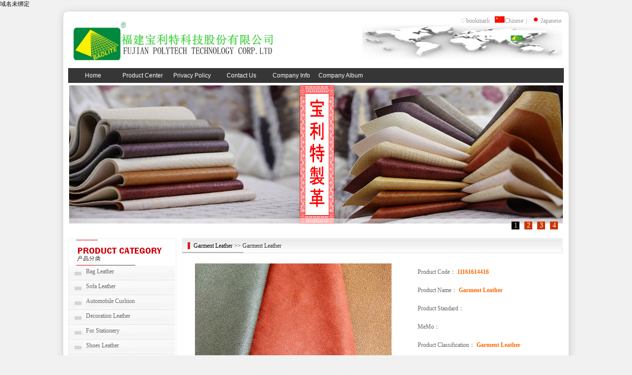

--- FILE ---
content_type: text/html; Charset=utf-8
request_url: http://cnpolytech.com/en/productshow.asp?ID=355
body_size: 11098
content:
<div style='display:none'>您的IP地址 18.116.10.78 允许访问！</div>域名未绑定
<!DOCTYPE html PUBLIC "-//W3C//Dtd XHTML 1.0 Transitional//EN" "http://www.w3.org/tr/xhtml1/Dtd/xhtml1-transitional.dtd">
<!DOCTYPE HTML PUBLIC "-//W3C//DTD HTML 4.01//EN" "http://www.w3.org/TR/html4/strict.dtd">
<html>
<head>
<meta http-equiv="Content-Type" content="text/html; charset=UTF-8" />
<meta name="keywords" content="PU,SEMI PU,PVC LEATHER" />
<meta name="description" content="Eco-Friendly SEMI PU Synthetic leather suitable for making bags,fashion,gloves,upholstery,etc.Use water as a solvent, not traditional organic solvents like MEK, DMF, OR TOL. The result is a harmless, Non-Polluting product that meets european union standards like REACH, EU(EC) and ROSH. "/>
<meta name="copyright" content="FUJIAN POLYTECH GROUP CO.,LTD.(FUJIAN POLYTECH LEATHER INDUSTRY CO.,LTD)"/>
<meta name="author" content="Polytech,synthetic leather"/>  
<title>PU,PVC synthetic leather－Fujian Polytech-for bags,fashion,gloves,upholstery,</title>
<script type="text/javascript"  src="../Scripts/common.js"></script>
<link rel="stylesheet" href="../css/product_relativejp.css" />
</head>
<body>
<center>
  <script type="text/javascript">
var gaJsHost = (("https:" == document.location.protocol) ? "https://ssl." : "http://www.");
document.write(unescape("%3Cscript src='" + gaJsHost + "google-analytics.com/ga.js' type='text/javascript'%3E%3C/script%3E"));
</script>
  <script type="text/javascript">
try {
var pageTracker = _gat._getTracker("UA-6889184-1");
pageTracker._trackPageview();
} catch(err) {}</script>
  <style type="text/css">
#product_detail{margin:20px 10px;}
#content{width:1004px;padding-top:10px; color:#333333;}
#left{float:left;overflow:hidden;width:217px; border: 1px solid #EEEEEE;}
#right{float:right;overflow:hidden;width:77%;}
</style>

  <div id="container">
 <!--header部分-->
<link href="../css/css.css" type="text/css" rel="stylesheet" />
<link rel="stylesheet" href="../css/newcss.css" />
<script src="../Scripts/jquery-1.8.0.min.js" type="text/javascript"></script>


<div id="header" >
  <div  id="logo"><a href="http://www.cnpolytech.com"  ><img src="../images/newheader/logo_head0.jpg" alt="LOGO" width="405" height="80" style="border:none;"/></a></div>
  <div style="float:right;"> <a href="javascript:window.external.addFavorite(window.location.href,'FUJIAN POLYTECH GROUP CO.,LTD.');"><span class="padding5 color999999">♡bookmark</span></a><a href="../ch/chindex.asp" title="Chinese"><span class="padding5 color999999"><img src="../image/icon1.jpg" alt="Chinese"/>Chinese</span></a><span class="color999999">|</span>
    <script language=Javascript src="../com/j2f.js"></script>
    <!--<a href="../en/product.asp" title="English" ><span class="padding5 color999999"><img src="../image/icon2.jpg" alt="English" />English</span></a>--><a href="../jp/jpindex.asp" title="Japanese"><span class="padding5 color999999"><img src="../image/icon3.jpg" alt="Japanese"/>Japanese</span></a></div>
  <div style="float:right;clear:right;width:500px;height:35px;line-height:35px;">
  <table bgcolor="#FFFFFF" style="font-size:9pt;" align="right"><tr height="60"><td valign="top"><img src="../images/newheader/world2.jpg" border="0" alt="world" height="70" width="405"></td>
<td>&nbsp;</td></tr></table>

   <!--http://img.baidu.com/img/logo-137px.gif<span style="float:right"><img src="../images/newheader/world2.jpg" alt="world map" width="388" height="79"/></span>  --></div>
  <div style="clear:both"></div>
  <div class="menu">
    <ul >
      <li> <a href="enindex.asp"  >Home</a></li>
      <li><a href="productindex.asp"  class="hide" ><span >Product Center
</span></a>
        <!--[if lte IE 6]>
<a href="productindex.asp" >Product Center
<table><tr><td>
<![endif]-->
        
        <ul>
          
          <li><a href="Product.asp?BigClassNameen=BG"  >Bag Leather</a></li>
          
          <li><a href="Product.asp?BigClassNameen=SF"  >Sofa Leather</a></li>
          
          <li><a href="Product.asp?BigClassNameen=CS"  >Automobile Cushion</a></li>
          
          <li><a href="Product.asp?BigClassNameen=DE"  >Decoration Leather</a></li>
          
          <li><a href="Product.asp?BigClassNameen=WT"  >For Stationery</a></li>
          
          <li><a href="Product.asp?BigClassNameen=SO"  >Shoes Leather</a></li>
          
          <li><a href="Product.asp?BigClassNameen=CL"  >Garment Leather</a></li>
          
          <li><a href="Product.asp?BigClassNameen=SP"  >Effect diagram</a></li>
          
          <li><a href="Product.asp?BigClassNameen=NP"  >Synthetic Leather</a></li>
          
        </ul>
        <!--[if lte IE 6]>
</td></tr></table>
</a>
<![endif]-->
        
      </li>
      
      <li><a href="customer_service2.asp" class="hide"  ><span>Privacy Policy</span></a>
        <!--[if lte IE 6]>
<a href="customer_service.asp">Privacy Policy
<table><tr><td>
<![endif]-->
        <ul>
          <li><a href="customer_service2.asp"  >Privacy Policy</a></li>
          <li><a href="customer_service3.asp"  >About leather</a></li>
        </ul>
        <!--[if lte IE 6]>
</td></tr></table>
</a>
<![endif]-->
      </li>
      <li><a href="contactus.asp" class="hide"  ><span >Contact Us</span></a>
        <!--[if lte IE 6]>
<a href="contactus.asp">Contact Us
<table><tr><td>
<![endif]-->
        <ul>
          <li><a href="contactus.asp"  >Contact Us</a></li>
        </ul>
        <!--[if lte IE 6]>
</td></tr></table>
</a>
<![endif]-->
      </li>
      <li> <a href="aboutus8.asp"  class="hide"  ><span >Company Info</span></a>
        <!--[if lte IE 6]>
<a  href="aboutus.asp">Company Info
<table><tr><td>
<![endif]-->
        <ul>
          <li><a href="aboutus8.asp"  >Polytech Info</a></li>
          <li><a href="aboutus.asp"  >Profile</a></li>
          <li><a href="aboutus3.asp"  >President</a></li>
          <li><a href="aboutus2.asp"  >Process</a></li>
        </ul>
        <!--[if lte IE 6]>
</td></tr></table>
</a>
<![endif]-->
      </li>
	  
	  
	   <li> <a href="aboutus5.asp"  class="hide"  ><span >Company Album</span></a>
        <!--[if lte IE 6]>
<a  href="aboutus5.asp">Company Album
<table><tr><td>
<![endif]-->
        <ul>
          <li><a href ="aboutus5.asp"  >Environment</a></li>
		  <li><a href ="quality.asp"  >Quality Management</a></li>
		  <li><a href ="quality2.asp"  >Test Report</a></li>
		  <li><a href ="yingxiao.asp"  >Marketing</a></li>
		  <li><a href ="aboutus4.asp"  >Enterprise honor</a></li>
        </ul>
        <!--[if lte IE 6]>
</td></tr></table>
</a>
<![endif]-->
      </li>
	  
	    
      <!-- <li><a href="map.asp" ><span >Map</span></a></li>-->
    </ul>
    <div style="clear:both;"></div>
	
  </div>

 
</div>

<!--showarea部分-->



<!--show area-->
  <div id="focus">
    <ul> 
	<!--<li><div style="left:0; top:0; width:1004px; height:300px;"><a href="../en/productindex.asp"><img src="../images/productindexpic/newyear.jpg" alt="Happy new year!" title="Happy new year!"/></a></div></li>-->
	
	 <li><div style="left:0; top:0; width:1004px; height:300px;"><a href="productindex.asp"><img src="../images/productindexpic/baolitezgjp.jpg" alt="POLYTECH LEATHER"/></a></div></li>
     <li> 
	  <div style="left:0; top:0; width:697px; height:300px;"><a href="product.asp?BigClassNameen=SF"><img src="../images/productindexpic/sf01en.jpg"  alt="Choose Polytech Sofa Leather,Create a noble life"/></a></div>
	  <div style="right:0; top:0; width:300px; height:300px;"><a href="product.asp?BigClassNameen=BG"><img src="../images/productindexpic/lven.jpg"  alt="Polytech provide materials for LV(LOUIS VUITTON)"/></a></div>
	  <!--<div style="right:0; top:0; width:200px; height:140px;"><a href="#"><img src="../UploadFiles/2012112893955921.jpg" alt="合成革产品" height="140" width="200"/></a></div>
	  <div style="right:0; bottom:0; width:200px; height:140px;"><a href="#"><img src="../UploadFiles/201211278450319.jpg" alt="合成革产品" height="140" width="200"/></a></div>-->
	  
	  </li>
	  
      <li>
	  
	  <div style="left:0px; top:0px; width:245px; height:280px;"><a href="Product.asp?BigClassNameen=BG&SmallClassNameen=&page=2"><img src="../images/productindexpic/ps02en.jpg" alt="Polytech bag leather Personality Colorful Fashion"/></a></div>
	  <div style="left:252px; top:0px; width:245px; height:280px;"><a href="Product.asp?BigClassNameen=NP"><img src="../images/productindexpic/ps03en.jpg" alt="Polytech bag leather Personality Colorful Fashion"/></a></div>
	  <div style="right:251px; top:0px; width:245px; height:280px;"><a href="Product.asp?BigClassNameen=NP&SmallClassNameen=&page=2"><img src="../images/productindexpic/ps04en.jpg" alt="Polytech bag leather Personality Colorful Fashion"/></a></div>
	  <div style="right:0; top:0px; width:245px; height:280px;"><a href="Product.asp?BigClassNameen=NP&SmallClassNameen=&page=3"><img src="../images/productindexpic/ps05en.jpg" alt="Polytech bag leather Personality Colorful Fashion"/></a></div>
	  
	  
	  
	  
	  
	  </li>
	  
      <!--
	  <li>
	  <div style="left:0; top:0; width:357px; height:300px;"><a href="../"><img src="../images/productindexpic/sf01.jpg" alt="宝利特合成革产品箱包系列"/></a></div>
	  <div style="right:0; top:0; width:647px; height:300px;"><a href=".."><img src="../images/productindexpic/sf01.jpg" alt="宝利特合成革产品箱包系列"/></a></div>
	  </li> -->
	  
      <li>
	  <div style="left:204px; top:0; width:592px; height:300px;"><a href="productshow.asp?ID=284"><img src="../images/productindexpic/dl01en.jpg" alt="Choose Polytech Decorative Leather, Endless Colorful Life"/></a></div>
	  <div style="left:0; top:0; width:200px; height:138px;"><a href="productshow.asp?ID=270"><img src="../images/productindexpic/dl02en.jpg" alt="Polytech Decorative Leather"/></a></div>
	  <div style="left:0px; bottom:0; width:200px; height:138px;"><a href="productshow.asp?ID=274"><img src="../images/productindexpic/dl03en.jpg" alt="Polytech Decorative Leather"/></a></div>
	  <div style="right:0; top:0; width:200px; height:138px;"><a href="productshow.asp?ID=271"><img src="../images/productindexpic/dl04en.jpg" alt="Polytech Decorative Leather"/></a></div>
	  <div style="right:0; bottom:0; width:200px; height:138px;"><a href="productshow.asp?ID=276"><img src="../images/productindexpic/dl05en.jpg" alt="Polytech Decorative Leather"/></a></div>
	  </li>
    </ul>
  </div>
    <div id="content">
      <div id="left"> 
	 
	  
	   
	   <!--left_product部分-->
	   <img src="../image/jlcp-inen.jpg" alt="Product Category" width="215" height="54" />

<script type="text/javascript">
</script>

<ul>

	
		
	<li class="index_slider_plist">	<a href='product.asp?BigClassNameen=BG'>Bag Leather</a>
	</li>
		

	
		
	<li class="index_slider_plist">	<a href='product.asp?BigClassNameen=SF'>Sofa Leather</a>
	</li>
		

	
		
	<li class="index_slider_plist">	<a href='product.asp?BigClassNameen=CS'>Automobile Cushion</a>
	</li>
		

	
		
	<li class="index_slider_plist">	<a href='product.asp?BigClassNameen=DE'>Decoration Leather</a>
	</li>
		

	
		
	<li class="index_slider_plist">	<a href='product.asp?BigClassNameen=WT'>For Stationery</a>
	</li>
		

	
		
	<li class="index_slider_plist">	<a href='product.asp?BigClassNameen=SO'>Shoes Leather</a>
	</li>
		

	
		
	<li class="index_slider_plist">	<a href='product.asp?BigClassNameen=CL'>Garment Leather</a>
	</li>
		

	
		
	<li class="index_slider_plist">	<a href='product.asp?BigClassNameen=SP'>Effect diagram</a>
	</li>
		

	
		
	<li class="index_slider_plist">	<a href='product.asp?BigClassNameen=NP'>Synthetic Leather</a>
	</li>
		

</ul>
<style type="text/css">
.index_slider_plist{ background:url(../image/index_left_pro_li.jpg) no-repeat;padding-top:5px;list-style:none;height:25px;}
.index_slider_plist a:link ,.index_slider_plist a:visited,.index_slider_plist a:hover,.index_slider_plist a:active{ font-size:12px;color:#666666;float:left;padding-left:35px; text-decoration:none;}
.index_slider_plist a:hover{color:#D90000;}
.index_slider_plist_sub{ background:#F5F5F5;padding-left:50px;list-style:none;line-height:25px;}
.index_slider_plist_sub a:link ,.index_slider_plist_sub a:visited,.index_slider_plist_sub a:hover,.index_slider_plist_sub a:active{ font-size:12px;color:#666666; text-decoration:none;}
.index_slider_plist_sub a:hover{color:#D90000;}
</style>


		
	   <!--left_news_center-->
	   <!--include file="../ch/N_left_news_center.asp" -->
		
	   <!--公司相册部分-->
       
 <div id="company_photos" style="float:left;width:215px;"> <img src="../image/com_pen.jpg"  alt="Album"/>
         <ul>
            <li class="index_slider_plist"> <a href ="aboutus5.asp" >Company Environment</a></li>
            <!--<li class="index_slider_plist"> <a href ="aboutus6.asp" >企业生活<font color="red">2013</font></a></li>-->
            <li class="index_slider_plist"> <a href ="quality.asp" >Quality Management</a></li>
            <li class="index_slider_plist"> <a href ="quality2.asp" >Test Report</a></li>
            <li class="index_slider_plist"> <a href ="yingxiao.asp" >Marketing</a></li>
			 <li class="index_slider_plist"> <a href ="aboutus4.asp" >Enterprise honor</a></li>
			 <!--<li class="index_slider_plist"> <a href ="comvadio.asp" >集团视频<font color="red">NEW</font></a></li>-->
          </ul>
        </div>

		
	   <!--bannerarea contactus -->
	   
 <div style="float:left;width:215px;"> 
 <img src="../image/contact_usen.jpg" alt="contact us" />
 <a href="contactus.asp" ><img src="../images/contact_us_small.jpg" alt="Contact us 86-591-85698818" style="margin:10px 0px; "/></a>
 </div>
		
	   <!--left_showarea-->
       <!--include file="N_left_showarea.asp" -->
      </div>
	  
	  
      <div id="right">
      <div class="title">  &nbsp;<a href='Product.asp?BigClassNameen=CL'>Garment Leather</a>&nbsp;&gt;&gt;&nbsp;Garment Leather</div>
<div id="product_detail">
        <table width="96%" border="0" align="center"  cellspacing="0">
          <tr>
            
            <td width="250" align="center" valign="middle" >
              <div id="BigImage" class="jqzoom" style="border:1px solid #efefef;width:400px;height:320px;"> <img id="_middleImage" src="../UploadFiles/../UploadFiles/20121116161216809.jpg" longdesc="../UploadFiles/20121116161216809.jpg" width="250" onload="javascript:DrawImage(this,400,320);" alt="synthetic leather"/> </div>
              <div style="clear:both;height:10px;width:250px;"></div>
              <div style="width:250px;">
                <ul id="mycarousel" class="jcarousel-skin-tango" style="width:250px;">
                  
                  <li><img class="curr_base" style="width:50px;height:38px;" src="../UploadFiles/../UploadFiles/20121116161216809.jpg" alt="synthetic leather"/></li>
                  
                  <li><img class="curr_base" style="width:50px;height:38px;" src="../UploadFiles/../UploadFiles/20121116161439130.jpg" alt="synthetic leather"/></li>
                  
                  <li><img class="curr_base" style="width:50px;height:38px;" src="../UploadFiles/../UploadFiles/2012111616151533.jpg" alt="synthetic leather"/></li>
                  
				    <li><img class="curr_base" style="width:50px;height:38px;" src="../UploadFiles/ProductPic/../../UploadFiles/ProductPic/20121116162326982698.jpg"/></li>
				  
                </ul>
              </div>
              
            </td>
            <td valign="top"><div class="pline"> <span>Product Code：</span> <font color="#FF6600"><strong>11161614416</strong></font></div>
              <div class="pline"><span>Product Name：</span> <font color="#FF6600"><strong>Garment Leather</strong></font></div>
              <div class="pline"> <span>Product Standard：</span> <font color="#FF6600"><strong></strong></font></div>
              <div class="pline"> <span>MeMo：</span> <font color="#FF6600"><strong></strong></font></div>
              <div class="pline"> <span>Product Classification：</span> <font color="#FF6600"><strong>Garment Leather</strong></font></div>
			    <div class="pline">
		
				</div></td>
          </tr>
        </table>
        <div class="tab">
          <ul class="tab-hd">
            <li>Synthetic Leather</li>
            <li>Contact Us</li>
          </ul>
          <div style="clear:both;"></div>
          <ul class="tab-bd">
            <li>
              <div class="spc">
                Garment Leather<br /> 
Features: <br /> 
Artificial leather/Synthetic leather <br /> 
Thickness: <br /> 
0.45-3.5 mm <br /> 
PVC/PU leather thickness can be customized<br /> 
Width:<br /> 
PU:52-53 inches<br /> 
PVC:52-54 inches<br /> 
Color: a variety of colors <br /> 
<br /> 
Advantages:<br /> 
Complete varieties;<br /> 
Variety color;<br /> 
Trendy design;<br /> 
Factory direct price;<br /> 
Can provide new design leather and proofing;<br /> 
<br /> 
OEM orders welcomed.<br />
High-Grade Artificial leather/Synthetic leather  Manufacturer(supplier)<br />
Main use:Our Artificial leather/Synthetic leather products are suitable for different kinds of luggages, handbags, sofa, garments, shoes, boots, gloves, car seat cover, upholstery, belts, packaging, decoration etc.<br /> 
Our Promise: Quality Assurance! Timely Delivery! Best Service!
Welcome general merchants to come to our company to negotiate business for common development!<br />
				 <div height="25" style="width:100%;">Click：&nbsp; updadetime：2016-4-11&nbsp;【<a href='javascript:window.print()'>Print</a>】&nbsp;【<a href="javascript:self.close()">close</a>】</div>
              </div>
            </li>
            <li>
              
              <div id="askmodule"> </div>
              <div id="Pagination" class="pagination">
                <!-- 这里显示分页 -->
              </div>
              <div id="consult">
                <h5>hint:please kindly be noted that your input will be displayed on this page.</h5>
                <div id="consult_form"> <span >Please input here：</span>
                  <textarea rows="5" cols="80" name="consult_cont" id="consult_cont"></textarea>
                  <div id="consult_tip"></div>
                  <br/>
                  <span >identifying code：</span>
                  <input type="text" name="yzm" size="24" maxlength="36" value="" style="font-size: 14px;width:100px;"  />
                  <img alt="identifying code " src="../admin/inc/checkcode.asp"  id="safecode" style="border:1px solid #0033CC;padding:5px;"/> <a href="javascript:reloadcode();" title="Change the identifying code">Change</a>
                  <div id="ytip"></div>
                  <br/>
                  <input type="submit" name="consult_sub"  id="consult_sub" value=""/>
                </div>
              </div>
              <script type="text/javascript" src="../Scripts/jquery-1.8.0.min.js"></script>
              <script type="text/javascript">
$(function(){
$('.ask_item:odd').css('background','rgb(244,249,255)');
$('#txtsearch').keydown(function(event){
	if(event.which==13)
	{
		$('#btnsearch').click();
	}
	
}).focus(function(){
	if($(this).val()=="Please input your keywords")
	{
		$(this).val('');
	}

}).blur(function(){
	if($(this).val()=="")
	{
		$(this).val('Please input your keywords');
	}

});
$('#btnsearch').click(function(){
	var id=355;
	var stext=$('#txtsearch').val();
	if (stext=='Please input your keywords')
	{
		stext='';
	}
	loaddata(id,stext);

});
loaddata(355,'');//页面加载初始化咨询内容
$('#consult_sub').click(function(){
	var id=355;
	var consult_cont=$('#consult_cont').val();
	if (isable_submit_consult())
	{
		$.ajax({
			type:'POST',
			url:'consult_solution.asp',
			data:{id:id,consult_cont:consult_cont,opt:'add'},
			success:function(data){
				if(data=='True')
				{
					loaddata(id,'');
					clear_add_consult();
					reloadcode();
				}
			}
		});
	}	
});
});
function isable_submit_consult()
{
	var flag=true;
	var consult_cont=$('#consult_cont').val();
	
	if(consult_cont=='')
	{
		$('#consult_tip').text('Please input your message！').css('color','red');
		flag=false;
	}
	else
	{
		$('#consult_tip').text('');	
	}
	var yzm=$('[name=yzm]').val();
	
	if (yzm!='')
	{
		$.ajax({
			url:'feedbacksave.asp',
			async:false,
			type:'POST',
			data:{ybyzm:yzm},
			success:function(result){
			 if(result!="True")
			 { $('#ytip').text("Identifying code is wrong.").css('color','red');
				flag=false;
			 }
			 else{
				$('#ytip').text('');
			 }
			}
		});
	}
	else
	{
		$('#ytip').text(' Please input identifying code！').css('color','red');
		flag=false;
	}
	return flag;
}
function clear_add_consult()
{
	$('#consult_cont').val('');
	$('[name=yzm]').val('');
}
function loaddata(id1 ,stext1)
{
	var id=id1;
	var stext=stext1;
	$.ajax({
		type:'POST',
		url:'consult_solution.asp',
		data:{id:id,stext:stext,opt:'search'},
		success:function(datas){
			var result=eval("("+datas+")")
			$('#askmodule').empty();
			
		     if(result.length>0)
			 {
			$.each(result,function(index,value){
				if (value.is_reply)
				{
					$('<div  class="ask_item"><div class="ask"><dl><dt>message：</dt><dd><div class="answer_content">'+value.consult_content+'</div><div class="answer_date">'+value.consult_date+'</div></dd></dl></div><div class="answer"><dl><dt>reply：</dt><dd><div class="answer_content">'+value.reply+'</div><div class="answer_date">'+value.reply_date+'</div></dd></dl></div></div>').appendTo($('#askmodule'));}
					else
					{
						$('<div  class="ask_item"><div class="ask"><dl><dt>message：</dt><dd><div class="answer_content">'+value.consult_content+'</div><div class="answer_date">'+value.consult_date+'</div></dd></dl></div></div>').appendTo($('#askmodule'));
					}
					});
				}
				else
				{
					if(stext!='')
					{
						$('<div class="tips">【'+stext+'】No counselling history.</div>').appendTo($('#askmodule'));
					}
					else
					{
						$('<div class="tips">No counselling history.</div>').appendTo($('#askmodule'));
					}
				}
			$('.ask_item:odd').css('background','rgb(244,249,255)');	
		}
	});
}
</script>
              <script type="text/javascript">
function reloadcode(){
document.getElementById("safecode").src = "../admin/inc/checkcode.asp?" + Math.random();
}
</script>
            </li>
          </ul>
        </div>
       
       
      </div>
	  </div>
    </div>
	<div style="clear:both"></div>
  </div>
  
  <div id="friend_link">
	 <div class="frtitle">
	China network links（Chinese WebSite）
</div>
<!--<a href="http://www.well-timed.com.hk" target="_blank">Well-timed </a>| --><a title="LIDA TECHNOLOGY(FUJIAN)CO.,LTD." href="http://www.lidafujian.com" target="_blank">Lida Technology</a>| <a href="../coating/index.html" target="_blank">Textile Coating</a>| <a href="../tech/default.html" target="_blank">New Material Technology</a>| <a href="../bbs/index.asp">Polytech Business</a>|
	</div>
    
<div  id ="footer">
<div>
	福建宝利特科技股份有限公司 <a href="../../">www.cnpolytech.com</a> 电话：0591-85698818 传真：0591-85698828<br />
<span>Copyright &copy; 2007 www.cnpolytech.com All rights reserved　　</span><br />
<span>版权所有 福建宝利特科技股份有限公司　</span><span>闽ICP备12018803号-1 </span>
</div>
<div style="margin:0px auto;padding-left:0px;width:300px;">
	<a href="http://www.beian.gov.cn/portal/registerSystemInfo?recordcode=35018102000460" target="_blank"><img style="float:left;" src="" /> 
	<p style="color:#939393;">
		闽公网安备 35018102000460号
	</p>
</a>
</div>
  
<script type="text/javascript">
$(function() {
	var sWidth = $("#focus").width(); //获取焦点图的宽度（显示面积）
	var len = $("#focus ul li").length; //获取焦点图个数
	var index = 0;
	var picTimer;
	
	//以下代码添加数字按钮和按钮后的半透明长条
	var btn = "<div class='btnBg'></div><div class='btn' align=right>";
	for(var i=0; i < len; i++) {
		btn += "<span>" + (i+1) + "</span>";
	}
	btn += "</div>"
	$("#focus").append(btn);
	$("#focus .btnBg").css("opacity",0.5);
	
	//为数字按钮添加鼠标滑入事件，以显示相应的内容
	$("#focus .btn span").mouseenter(function() {
		index = $("#focus .btn span").index(this);
		showPics(index);
	}).eq(0).trigger("mouseenter");
	
	//本例为左右滚动，即所有li元素都是在同一排向左浮动，所以这里需要计算出外围ul元素的宽度
	$("#focus ul").css("width",sWidth*len);
	
	//鼠标滑入某li中的某div里，调整其同辈div元素的透明度，由于li的背景为黑色，所以会有变暗的效果
	$("#focus ul li div").hover(function() {
		$(this).siblings().css("opacity",0.7);
	},function() {
		$("#focus ul li div").css("opacity",1);
	});
	
	//鼠标滑上焦点图时停止自动播放，滑出时开始自动播放
	$("#focus").hover(
			function(){
				clearInterval(picTimer);
				},								
			function(){
				picTimer = setInterval(function(){
				if(index>len)
				{index=0;}
				showPics(index);
				index++;
				if(index == len) {index = 0;}
				},4000);
				}).trigger("mouseleave");
				
//	$("#focus").hover(function() {
	//	clearInterval(picTimer);
	//},function() {
		//picTimer = setInterval(function() {
			//showPics(index);
			//index++;
			//if(index == len) {index = 0;}
		//},3000); //此3000代表自动播放的间隔，单位：毫秒
	//}).trigger("mouseleave");
	
	//显示图片函数，根据接收的index值显示相应的内容
	function showPics(index) {
		var nowLeft = -index*sWidth; //根据index值计算ul元素的position
		$("#focus ul").stop(true,false).animate({"left":nowLeft},500); //通过animate()调整ul元素滚动到计算出的position
		$("#focus .btn span").removeClass("on").eq(index).addClass("on"); //为当前的按钮切换显示效果
		
	}
});

</script>

<script type="text/javascript">
function autotabs(tabtit,on,tabcon)
{
	var index=0;
	var len=$(tabcon).children().length;
	$(tabcon).children().eq(0).show();
		$(tabtit).children().eq(0).addClass(on);
		$(tabtit).children().click(function(){
			var index=$(tabtit).children().index($(this));
			showtab(index);
		});
		$(tabcon).hover(
			function(){
				clearInterval(tabTimer);
				},								
			function(){
				tabTimer = setInterval(function(){
				if(index>len)
				{index=0;}
				showtab(index);
				index++;
				},4000);
				}).trigger("mouseleave");
		function showtab(index)
		{
			$(tabtit).children().eq(index).addClass(on).siblings().removeClass(on);
			$(tabcon).children().eq(index).show().siblings().hide();
		}
		
		
	}
</script>
 <!--百度统计-->
 <script type="text/javascript">
var _bdhmProtocol = (("https:" == document.location.protocol) ? " https://" : " http://");
document.write(unescape("%3Cscript src='" + _bdhmProtocol + "hm.baidu.com/h.js%3Fa82b921e97886dccb651c485c97c5a4b' type='text/javascript'%3E%3C/script%3E"));
</script>

  <!--backtotop部分-->
 <link rel="stylesheet" href="../css/hl.css" type="text/css" />
<style>
.backToTop{display:none; width:60px; height:30px; line-height:1.2; padding:5px 0; background-color:#000; color:#fff; font-size:18px; text-align:center; position:fixed; _position:absolute; right:10px; bottom:100px; _bottom:"auto"; cursor:pointer; opacity:.6; filter:Alpha(opacity=60);}
</style>
<script>
$(function() {
	var $backToTopTxt = "↑TOP", $backToTopEle = $('div.backToTop');　
		$backToTopEle .text($backToTopTxt).attr("title", $backToTopTxt).click(function() {
			$("html, body").animate({ scrollTop: 0 }, 120);
	});
	var  $backToTopFun = function() {
		var st = $(document).scrollTop(), winh = $(window).height();
		(st > 0)? $backToTopEle.show(): $backToTopEle.hide();	
		//IE6下的定位
		if (!window.XMLHttpRequest) {
			$backToTopEle.css("top", st + winh - 166);	
		}
	};
	$(window).bind("scroll", $backToTopFun);
	$(function() { $backToTopFun(); });
});
</script>
<script type="text/javascript" src="../Scripts/hl_all.js"></script>
<script type="text/javascript">
	DlHighlight.HELPERS.highlightByName("code", "pre");//<pre>标签添加属性name="code"以及class="LANG" (LANG可以是"js", "css", "xml" and "html")
</script>
<div class="backToTop"></div>
  <br/>
</div>
<p>&nbsp;</p>

  <div id="aa"></div>
</center>
<link rel="stylesheet" type="text/css" href="../css/jquery.jcarousel.css"/>
<link rel="stylesheet" type="text/css" href="../css/jqzoom.css" />
<script type="text/javascript" src="../Scripts/jquery.jqzoom1.0.2.js"></script>
<script type="text/javascript" src="../Scripts/jquery.jcarousel.js"></script>
<script type="text/javascript">
$(function() {
	 $("#mycarousel").jcarousel({initCallback:mycarousel_initCallback});
   $(".jqzoom").jqueryzoom({
		xzoom:320,
		yzoom:240,
		offset:10,
		position:"right",
        preload:1,
		lens:1
	});
});
function mycarousel_initCallback(carousel){
	$("#mycarousel li").mouseover(function(){
		var $JQ_img = $("img", this);
		var psrc = $JQ_img.attr("src");
		$("#_middleImage").attr("src", psrc).attr("longdesc", psrc); 
		$(this).siblings().each(function(){
			$("img", this).removeClass().addClass("curr_base");
		})
		$JQ_img.addClass("cur_on");
	})
};

 </script>
<script type="text/javascript">
$(function(){
	autotabs('.tab-hd','active','.tab-bd');
});
</script>
<script type="text/javascript">	
</script>

<!--left_showarea动作部分-->
 <!--include file="N_left_showarea_move.asp" -->

<noscript>
<style type="text/css">

.tab-bd li{display:block; border:1px dotted #999999;padding:10px;margin:20px 0px;}
</style>
</noscript>

</body>
</html>

--- FILE ---
content_type: text/html; Charset=utf-8
request_url: http://cnpolytech.com/en/consult_solution.asp
body_size: 239
content:
<div style='display:none'>您的IP地址 18.116.10.78 允许访问！</div>域名未绑定[]

--- FILE ---
content_type: text/css
request_url: http://cnpolytech.com/css/product_relativejp.css
body_size: 1102
content:
/* CSS Document */
*{margin:0px;padding:0px;}
#askmodule{width:100%;}
.ask_item{padding:8px;border-bottom:1px dotted #CCCCCC;_height:1%;}
dl{overflow:hidden;padding-top:10px;margin:0px;}
dt{float:left;width:62px;text-align:justify;}
.ask dt{ background:url(../image/refer_item_03.gif) no-repeat; padding-left:17px;}
.answer dt{ background:url(../image/refer_item_06.gif) no-repeat; padding-left:17px;}
dd{float:right;overflow:hidden;width:550px;}
.answer dl{color:#FF6500;}
dd .answer_content{ float:left;width:410px;}
dd .answer_date{float:right;width:130px;text-align:right;color:#9C9C9C;}
#txtsearch{ border:1px solid #E6C721; color:#666666; height:20px; line-height:20px;}
#searchbar{width:100%; background:#FBF5D5;padding:10px 20px;}
 #btnsearch{ background:url(../image/btn_s1.gif) no-repeat;width:52px;height:22px; border:none;}
 #consult { background:#F8FBFF;width:670px; margin-top:50px; border-bottom:1px solid #A9CDDF;}
 #consult_form{ padding:20px;}
 #consult_form span{ display:block;margin:5px 0px;}
 #consult_sub{width:72px;height:29px; background:url(../image/button_08j.jpg) no-repeat;border:none; cursor:pointer; margin-top:10px;}
 #consult_cont{ background:#FFFFDF;}
 #consult h5{ height:25px;line-height:25px; background:url(../image/title_bg_03.jpg) repeat-x scroll;border:1px solid
 #A9CDDF; color:rgb(0,90,158);font-size:12px; padding:0px 20px;}
 
 .curr_base {
	border:1px solid #ccc;
}
.cur_on {
	border:2px solid #82acd5;
}
.pline{ padding:10px 10px 10px 50px;}
.pline span{ color:#666666;}
.spc{font: normal 14px/200%  "宋体";color:#333333;padding:0px 20px;}

.tab{width:100%;text-align:left;}
ul,li{ list-style:none;margin:0px;padding:0px;}
.tab-hd{overflow:hidden; border-bottom:2px solid #e10000;height:37px;}
.tab-hd li{ float:left;padding:0px 40px; background:#86C2FF; cursor:pointer;height:35px;line-height:35px;text-align:center;color:#333333; background:url(../image/17-150772457.jpg) repeat-x scroll;border:1px solid #DDDDDD; background-color:#FFFFFF; margin-right:2px;}
.tab-hd  li.active{ background:url(../image/zq02_r2_c2.jpg) repeat-x scroll; background-color:#E10000; color:#FFFFFF; border-color:#E10000;}
.tab-bd > li {display:none;}
.tips{ margin:10px;}



--- FILE ---
content_type: text/css
request_url: http://cnpolytech.com/css/css.css
body_size: 1011
content:
*{margin:0px;padding:0px;}
body {
	font-size: 9pt; font-family: verdana; margin: 0; 
}
td {
	font-size: 9pt; font-family: verdana;text-align:left;
}
tr {
	font-size: 9pt; font-family: verdana
}
table {
	font-size: 9pt; font-family: verdana
}
ul{padding:0px 0px 0px 40px;}
input {
	border-top-width: 1px; border-left-width: 1px; font-size: 9pt; border-left-color: #e3e3e3; border-bottom-width: 1px; border-bottom-color: #e3e3e3; border-top-color: #e3e3e3; line-height: 15px; font-family: tahoma,verdana,����; border-right-width: 1px; border-right-color: #e3e3e3
}
select {
	border-top-width: 1px; border-left-width: 1px; font-size: 9pt; border-left-color: #e3e3e3; border-bottom-width: 1px; border-bottom-color: #e3e3e3; border-top-color: #e3e3e3; line-height: 15px; font-family: tahoma,verdana,����; border-right-width: 1px; border-right-color: #e3e3e3
}
textarea {
	border-top-width: 1px; border-left-width: 1px; font-size: 9pt; border-left-color: #e3e3e3; border-bottom-width: 1px; border-bottom-color: #e3e3e3; border-top-color: #e3e3e3; line-height: 15px; font-family: tahoma,verdana,����; border-right-width: 1px; border-right-color: #e3e3e3
}
a:link {
	color: #000000; text-decoration: none
}
a:visited {
	color: #000000; text-decoration: none
}
a:active {
	color: #000080; text-decoration: none
}
a:hover {
	color: #2953c0; text-decoration: underline
}
.td1 {
	font-weight: bold; font-size: 9pt; color: #ffffff
}
.td2 {
	font-weight: bold; font-size: 9pt; color: #0466cc
}
.mtDropdownMenu {
	LEFT: -1000px;
	OVERFLOW: hidden;
	POSITION: absolute;
	TOP: -1000px;
	margin-top: 4px;

}
.mtDropdownMenu .content {
	POSITION: absolute
}
.mtDropdownMenu .items {
	BORDER-RIGHT: #999 1px solid; BORDER-TOP: #999 1px solid; Z-INDEX: 2; LEFT: 0px; BORDER-LEFT: #999 1px solid; BORDER-BOTTOM: #999 1px solid; POSITION: relative; TOP: 0px
}
.top .items {
	color: #FFFFFF;

}
.mtDropdownMenu .item {
	BORDER-RIGHT: medium none; BORDER-TOP: medium none; FONT-SIZE: 12px; BORDER-LEFT: medium none; CURSOR: pointer; COLOR: #4a4b4b; BORDER-BOTTOM: medium none; TEXT-DECORATION: none
}
.mtDropdownMenu .background {
	Z-INDEX: 1; opacity:0.85; LEFT: 0px; POSITION: absolute; TOP: 0px; -moz-opacity: .8
}
.mtDropdownMenu .shadowRight {
	Z-INDEX: 3; opacity:0.40; WIDTH: 2px; POSITION: absolute; TOP: 3px; -moz-opacity: .4
}
.mtDropdownMenu .shadowBottom {
	Z-INDEX: 1; opacity:0.40;LEFT: 3px; POSITION: absolute; HEIGHT: 2px; -moz-opacity: .4
}
.mtDropdownMenu .hover {
	BACKGROUND: #FFFFFF; COLOR: #FF9900}
.mtDropdownMenu .item IMG {
	MARGIN-LEFT: 12px
}
.a01 
{
	margin: 0 5px;
}
p{
text-indent:2em;
line-height:25px;}
.bottomxg{ background:url(../images/president_14.jpg) center left no-repeat;}




--- FILE ---
content_type: text/css
request_url: http://cnpolytech.com/css/newcss.css
body_size: 1842
content:
/* CSS Document */
*{margin:0px;padding:0px;}
body{ background-color:#F1F1F1;font-size:12px;}
#container {
width:1024px;
border:1px solid #D4D4D4;
background-color:#FFFFFF;
margin-top:5px;
-moz-box-shadow:1px 3px 5px #cccccc;
-webkit-box-shadow:1px 3px 5px #EAEAEA;
box-shadow:1px 3px 15px #cccccc;
-moz-border-radius: 10px;
-khtml-border-radius: 10px;
-webkit-border-radius: 10px;
border-radius: 10px;
padding-bottom:50px;
}
#header{width:1004px; background-color:#FFFFFF; margin-top:10px;text-align:left;}
#logo{float:left;padding:10px;}
.padding5{padding:5px;}
.color999999{color:#999999;}
#footer{text-align: center;width:100%; padding-top:20px; padding-bottom:80px;line-height:25px;font-size:12px;color:#666666;}
.menu {
width:1004px;
font-family: arial, sans-serif;
background:#363636; /*菜单背景色：028f06绿色 ，363636七成黑*/
margin-top:20px;
text-align:center;
margin:5px 0px;
}
.menu ul {
padding:0; 
margin:0;
list-style-type: none;
text-align:center;
}
.menu ul li {
float:left; 
position:relative;
z-index:50;
display:inline;
}
.menu ul li a, .menu ul li a:visited {
display:block; 
text-align:center; 
text-decoration:none; 
width:100.4px; 
height:30px; 
color:#FFFFFF;
line-height:30px; 
font-size:12px;
}
.menu ul li ul {
display: none;
z-index:999;
}
.menu ul li:hover a {
text-decoration:none;
color:#fdba01;  /*移动到下拉项顶部时文字的颜色*/
background:#000000; /*下拉项顶部背景的颜色，000000 黑色 028f06 绿色 fc0202红色 067b0b墨绿 fbda01 黄*/
}
.menu ul li:hover ul {
display:block; 
position:absolute; 
top:31px; 
left:0; 
width:105px;
}
/*下拉菜单背景和文字颜色*/
.menu ul li:hover ul li a {
display:block; 
background:#363636; /*下拉项的列背景色，f0e0a1 土黄色 27fb36青色*/
color:#ffffff; /*下拉项的文字背景色*/
}
.menu ul li:hover ul li a:hover {
background:#000000; /*鼠标移动到下拉项目单项背景色 粉白#F0F0F0*/
color:#fbda01; /*移动到下拉项单项的文字背景色，紫红色c440c6*/
}
ul,li{margin:0px;padding:0px;}
img{border:0;}
table {
border-collapse:collapse;
margin:0; 
padding:0;
}



*html .menu ul li a.hide,*html .menu ul li a:visited.hide {
display:none;
}
*html .menu ul li a:hover {
text-decoration:none;
color:#fff; 
background:#b3ab79;
}
*html .menu ul li a:hover ul {
display:block; 
position:absolute; 
top:31px; 
left:0; 
width:105px;
}
*html .menu ul li a:hover ul li a {
background:#faeec7; 
color:#837638; 
}
*html .menu ul li a:hover ul li a:hover {
background:#dfc184; 
color:#837638; 
text-decoration:none;
}




/*  focus */
#focus {width:1000px; height:300px; overflow:hidden; position:relative;}
#focus ul {height:280px; position:absolute;}
#focus ul li {float:left; width:1000px; height:280px; overflow:hidden; position:relative; background:#fff;}
#focus ul li div {position:absolute; overflow:hidden;}
#focus .btnBg {position:absolute; width:1000px; height:30px; left:0; bottom:0; background:#fff; }
#focus .btn {position:absolute; width:990px; height:16px; left:0; bottom:8px; padding-left:10px; }
#focus .btn span {display:inline-block; _display:inline; _zoom:1; width:16px; height:16px; line-height:16px; text-align:center; font-size:14px; font-family:"Microsoft YaHei",SimHei; margin-right:10px; cursor:pointer; color:#fff; background:#CC3300}
#focus .btn span.on {background:#000; color:#fcc;}


#friend_link{text-align:left; background-color:#FFFFFF;width:1000px; height:60px; border:1px solid  #EBEBEB;margin-top:20px;}
#friend_link .frtitle{background:url(../image/frbg.png) repeat-x;height:29px;border-bottom:none;line-height:29px; padding-left:10px;}
#friend_link a{ margin:20px 10px;height:30px;line-height:30px;color:#666666; }
#friend_link a:hover{ color:#FF0000;text-decoration:none;}



#ask_answer {padding:20px 40px;}
#ask_answer dt{ font-size:12px;color:#333333;font-weight:bold;margin-top:20px; background:url(../image/refer_item_03.gif) no-repeat left center;padding-left:20px;}
#ask_answer dd{ font-size:12px;color:#666666;}



.title{line-height:30px;width:100%;height:30px; padding-left:20px; background:url(../image/title_bg.jpg) no-repeat;text-align:left;}





--- FILE ---
content_type: text/css
request_url: http://cnpolytech.com/css/hl.css
body_size: 760
content:
/* Generics */

.DlHighlight{
  font:13px/1.3 monospace;
  padding:5px 10px;
  margin:0;
  white-space:pre-wrap;
  word-wrap:break-word;
}

.DlHighlight pre{margin:0; padding:0;}

.DlHighlight .keyword{color:#00f;}

.DlHighlight .builtin{color:#22c;}

.DlHighlight .string{color:#282;}
.DlHighlight .string .before, .DlHighlight .string .after{color:#040;}

.DlHighlight .regexp{color:#b2c;}
.DlHighlight .regexp .before, .DlHighlight .regexp .after{color:#509;}

.DlHighlight .comment{color:#c22;}
.DlHighlight .comment-line{color:#999999;}
.css .comment-line{color:#22c;}
.DlHighlight .comment .before, .DlHighlight .comment .after{color:#baa;}

.DlHighlight .hashkey{color:#a51;}

.DlHighlight .hasharrow{color:#f00;}

.DlHighlight .paren{color:#000099;}

.DlHighlight .operator{color:#077;}

.DlHighlight .error{background-color:#c00; color:#fff;}

.DlHighlight .defun{}

.DlHighlight .line-numbers {
  float:left;
  margin-left:-4.5em;
  width:3em;
  text-align:right;
  color:#999;
  font:0.9em tahoma,verdana,sans-serif;
  padding-top:0.05em;
}
.DlHighlight .line-numbers:after{content:"." }

/* XML */

.DlHighlight .xml-tag-close .before{color:#52a;}

.DlHighlight .xml-entity{color:#b2a;}
.DlHighlight .xml-entity .before, .DlHighlight .xml-entity .after{color:#607;}
.DlHighlight .xml-tag{font-weight:normal;}
/* CSS */
.DlHighlight .css-block-open,.DlHighlight .css-block-close{color:#ff00ff;}
.DlHighlight .css-class{color:#ff00ff;}
.DlHighlight .css-pseudo-class{color:#777;}
.DlHighlight .css-id{color:#ff00ff;}
.DlHighlight .css-color-spec{color:#0000ff;}
.DlHighlight .css-length{color:#0000ff;}
.DlHighlight .css-length .after{}
.DlHighlight .css-declaration-kw{color:#000099;}
.DlHighlight .css-comma{color:red;}


--- FILE ---
content_type: text/css
request_url: http://cnpolytech.com/css/jquery.jcarousel.css
body_size: 986
content:
/**
 * This <div> element is wrapped by jCarousel around the list
 * and has the classname "jcarousel-container".
 */
.jcarousel-container {
    position: relative;
}

.jcarousel-clip {
    z-index: 2;
    padding: 0;
    margin: 0;
    overflow: hidden;
    position: relative;
}

.jcarousel-list {
    z-index: 1;
    overflow: hidden;
    position: relative;
    top: 0;
    left: 0;
    margin: 0;
    padding: 0;
}

.jcarousel-list li,
.jcarousel-item {
    float: left;
    list-style: none;
    /* We set the width/height explicitly. No width/height causes infinite loops. 
    width: 75px;
    height: 75px;
	*/
}

/**
 * The buttons are added dynamically by jCarousel before
 * the <ul> list (inside the <div> described above) and
 * have the classnames "jcarousel-next" and "jcarousel-prev".
 */
.jcarousel-next {
    z-index: 3;
    display: none;
}

.jcarousel-prev {
    z-index: 3;
    display: none;
}

/*jcarousel-skin-tango*/
.jcarousel-skin-tango .jcarousel-container {
	-moz-border-radius:10px;
}

.jcarousel-skin-tango .jcarousel-container-horizontal {
	width:378px;
	height:62px;
	padding:0px 14px;
}

.jcarousel-skin-tango .jcarousel-clip-horizontal {
	width:378px;
	height:75px;
}
.jcarousel-skin-tango .jcarousel-item {
    width: 64px;
    height: 48px;
}

.jcarousel-skin-tango .jcarousel-item-horizontal {
	margin-right:0px;
}

.jcarousel-skin-tango .jcarousel-item-placeholder {
    background: #fff;
    color: #000;
}

/**
 *  Horizontal Buttons
 */
.jcarousel-skin-tango .jcarousel-next-horizontal {
	position:absolute;
	top:0px;
	right:0px;
	width:15px;
	height:64px;
	cursor:pointer;
	background:transparent url(../images/movebar.jpg) no-repeat -12px 0px;
}

.jcarousel-skin-tango .jcarousel-next-horizontal:hover {
	background-position:-12px -189px;
}
.jcarousel-skin-tango .jcarousel-next-horizontal:active {
	background-position:-12px -126px;
}
.jcarousel-skin-tango .jcarousel-next-disabled-horizontal, .jcarousel-skin-tango .jcarousel-next-disabled-horizontal:hover, .jcarousel-skin-tango .jcarousel-next-disabled-horizontal:active {
	cursor:default;
	background-position:-12px -63px;
}
.jcarousel-skin-tango .jcarousel-prev-horizontal {
	position:absolute;
	top:0px;
	left:0px;
	width:12px;
	height:64px;
	cursor:pointer;
	background:transparent url(../images/movebar.jpg) no-repeat 0 0px;
}
.jcarousel-skin-tango .jcarousel-prev-horizontal:hover {
	background-position:0 -189px;
}
.jcarousel-skin-tango .jcarousel-prev-horizontal:active {
	background-position:0 -126px;
}
.jcarousel-skin-tango .jcarousel-prev-disabled-horizontal, .jcarousel-skin-tango .jcarousel-prev-disabled-horizontal:hover, .jcarousel-skin-tango .jcarousel-prev-disabled-horizontal:active {
	cursor:default;
	background-position:0 -63px;
}

--- FILE ---
content_type: text/css
request_url: http://cnpolytech.com/css/jqzoom.css
body_size: 469
content:
.jqzoom{
	float:left;
	position:relative;
	padding:0px;
	/*cursor:pointer;*/}
.jqzoom img{
	float:left;
}
.zoomdiv{
	z-index:100;
	position:absolute;
	top:1px;
	left:0px;
	width:200px;
	height:200px;<B></B>
	background:#fff;
	border:1px solid #09d;
	display:none;
	text-align:center;
	overflow: hidden;}
.bigimg{
	
}
.jqZoomPup{
	z-index:10;
	visibility:hidden;
	position:absolute;
	top:0px;left:0px;
	width:50px;height:50px;
	border:1px solid #aaa;
	background:#F2F2F2 50% top no-repeat;
	opacity:0.5;
	-moz-opacity:0.5;
	-khtml-opacity:0.5;
	filter:alpha(Opacity=50);
	cursor:crosshair;
}

--- FILE ---
content_type: application/x-javascript
request_url: http://cnpolytech.com/com/j2f.js
body_size: 5812
content:
var Default_isFT = 0		//Ĭ���Ƿ��壬0-���壬1-����
var StranIt_Delay = 50 //������ʱ���루�������Ŀ��������ҳ�����������ֳ�����

//�����������������뿪ʼ�����±�ģ�������������
//ת���ı�
function StranText(txt,toFT,chgTxt)
{
	if(txt==""||txt==null)return ""
	toFT=toFT==null?BodyIsFt:toFT
	if(chgTxt)txt=txt.replace((toFT?"��":"��"),(toFT?"��":"��"))
	if(toFT){return Traditionalized(txt)}
	else {return Simplized(txt)}
}
//ת������ʹ�õݹ飬�������ı�
function StranBody(fobj)
{
	if(typeof(fobj)=="object"){var obj=fobj.childNodes}
	else 
	{
		var tmptxt=based_Obj.innerHTML.toString()
		if(tmptxt.indexOf("��")<0)
		{
			BodyIsFt=1
			based_Obj.innerHTML=StranText(tmptxt,0,1)
			based.title=StranText(based.title,0,1)
		}
		else
		{
			BodyIsFt=0
			based_Obj.innerHTML=StranText(tmptxt,1,1)
			based.title=StranText(based.title,1,1)
		}
		setCookie(JF_cn,BodyIsFt,7)
		var obj=document.body.childNodes
	}
	for(var i=0;i<obj.length;i++)
	{
		var OO=obj.item(i)
		if("||BR|HR|TEXTAREA|".indexOf("|"+OO.tagName+"|")>0||OO==based_Obj)continue;
		if(OO.title!=""&&OO.title!=null)OO.title=StranText(OO.title);
		if(OO.alt!=""&&OO.alt!=null)OO.alt=StranText(OO.alt);
		if(OO.tagName=="INPUT"&&OO.value!=""&&OO.type!="text"&&OO.type!="hidden")OO.value=StranText(OO.value);
		if(OO.nodeType==3){OO.data=StranText(OO.data)}
		else StranBody(OO)
	}
}
function JTPYStr()
{
	return '�������������°Ӱհڰܰ���������������������������������ʱϱбձ߱����������������������������βϲвѲҲӲԲղֲײ޲���������������������������������������������³ĳųƳͳϳҳճٳ۳ܳݳ�������������������������������������´ǴʴʹϴдѴӴԴմܴ������������������������������������������Ƶ˵еӵݵ޵��������������������������������������ĶƶͶ϶жҶӶԶֶٶ۶�����������������������������������÷ķɷϷѷ׷طܷ߷�����������������������������øƸǸɸϸѸӸԸոָٸڸ޸����������������������������ƹ˹йع۹ݹ߹����������������������������Һ׺غ���������������������������������������������ƻѻӻԻٻ߻���������������������������������������������üƼǼʼ̼ͼмԼռּؼۼݼ߼����������������������������������������������������������������½ýĽŽȽɽʽνϽս׽ھ����������������������ǾɾԾپݾ�����ܽ�����������������������������������������ſǿοѿҿٿ��������������������������������������������������������������������������������������������������������������������������������������������������������������������������������������¢£¤¥¦§¨«¬­®¯°±²³¸»¼½¿����������������������������������������������������������������������������������������áèêíóôùûþ����������������������������������ıĶ����������������������������������������šŢťŦŧŨũűŵŷŸŹŻŽ���ӹ���������ƭƮƵƶƻƾ������������������������������ǣǤǥǦǨǩǫǮǯǱǳǴǵǹǺǽǾǿ��������������������������������������������ȣȧȨȰȴȵ������������������������������������ɡɥɧɨɬɱɴɸɹ��������������������������������������ʤʥʦʨʪʫʬʱʴʵʶʻ��������������������������������˧˫˭˰˳˵˶˸˿��������������������������������������̷̸̡̢̧̯̰̱̲̳̾��������������������������������ͭͳͷͼͿ������������������������������ΤΥΧΪΫάέΰαγν������������������������������������������������ϮϰϳϷϸϺϽϿ��������������������������������������������������������ХЫЭЮЯвгдклп��������������������������ѡѢѤѧѫѯѰѱѵѶѷѹѻѼ������������������������������������������������ҡҢңҤҥҩүҳҵҶҽҿ��������������������������������������ӣӤӥӦӧӨөӪӫӬӱӴӵӶӸӻӽӿ������������������������������������ԤԦԧԨԯ԰ԱԲԵԶԸԼԾԿ������������������������������������������������������������������աբթիծձյնշոջս����������������������������������������ְִֽֿ֣֤֡֯��������������������������������������������פרשת׬׮ׯװױ׳״׶׸׹׺׻����������������������������ôΪֻ��׼�����������й';
}
function FTPYStr()
{
	return '�}�@�K���O�\�W���T�[���C�k�O�ͽ��^�r������U݅ؐ�^�N��v���P�����]߅���H׃�q�p���T�l�I�e�P����K�g�N�a���Q���M�K�N�nœ�}����ȃԜy��Ԍ�v���s�׋�p�P�b�U��L�L���c�S���n܇�؉m��r�ηQ���\�G�V�t�Y�u�X��_�x�����P�I�I�h���N�z�r�A���|̎�����J���N���b�o�~�n�[��ą����Z�e�_���J�������đ���Q�������hʎ�n�v�u�\���I��������f���c�|늝���{��ՙ�B���Vӆ�|�ӗ����Y�٪��xـ�呔྄��ꠌ����D�g�Z�Z�~Ӟ���I�����D�E�l�P�y�m�\�C����؜��L���w�U�M�����^���S�S���h�L���T�p�S�P�wݗ���o�x�}ؓӇ�D�`ԓ�}�w���s���M����䓾V���V怔R���w�t���o���m�ؕ�h�Ϙ�ُ���M��P�^�^�T؞�VҎ���w���|܉Ԏ���F��݁�L假��^��n�h�u�Q�R�M�Z���t����o����W�A����Ԓ�щĚg�h߀���Q�������o�S�e�]�x���V�x���Z���M�d�Lȝ��ⷫ@؛����C�e��I�u�����O݋���D���E����Ӌӛ�H�^�o�A�v�a�Z⛃r�{���O�Թ{�g�D�}�O�z�A�|���캆���p�]���b�`�vҊ�IŞ���T�u�R���{�Y�����v�u�z���ɔ��q�C�e�_��U�g�I�^�M�A���o�@���i�o�R���d���Q�m���f�x�e��䏑ք��N���ܝ��Y�]�þo�\�H֔�M�x�a�M���G�X�Q�E�^�x܊�E�_�P�w���n��������ѝ�F�K�~���V��r̝�h�Q����U�Ϟ�D�R��ه�{�ڔr�@�@�m��׎���[���|���E�Ƅڝ����D��I�h�x�Y���Y������[�ўr�`�zɏ�B砑z�i����Ę朑ٟ����Z�����vՏ���|炫C�R��[�C�U�g⏜R�`�X�I�s�����@���\�Ŕn�]�Ǌ䓧�t�J�R�B�]�t���u̔��T�����H���X�H�ҿ|�]�V�G�n���\���y��݆�����S�]Փ�}�_߉茻j��j�����aΛ�R�R���I���u�~�}�m�z�U�M֙؈�^�T�Q���q�]�V�T�����i���i��Ғ�d���R�瑑�}�Q�և�\���c�{�y���X���[�Hā�f����B�m�懙���帔Q���o�~ē���r���Z�W�t���I�a�P�������r���i�_�h�lؚ�O�{�u���H��䁘��VĚ�R�T�M���◉ә���L�T�U�w���t�X�Q���\�l�q���ܠ��N�����@��̃S�N�[�`�J�H�p��A�Ո�c���Fڅ�^�|��x�E���s�o׌��_�@���g�J�x�s�qܛ�J�c�����_�wِ����}�ߝ������Y���W�٠�����p���B�d�z���O�������I�B�K���}���{��Ԋ�ƕr�g���R����ҕԇ�۫F��ݔ���H���g���Q�����p�l����f�T�q�z��Z��A�b�\�K�V�C�m���q�O�p�S�s���i�H��E��؝�c�����TՄ�U���C���l�v�`�R�}�w�ϗl�N�F�d �N�~�y�^�D�T�F�j͑Ó�r�W�E�D�m�����B�f�W�f�`�����H�SȔ���^���^�l���y�����Y��΁�u�C���u���_�oʏ�ǉ]�F���`�a���u��㊑��rݠ�{�b�M�B�v�r�w�y�t��e�@�U�F�I�h�W�w��������lԔ��ʒ�N�ԇ[ϐ�f���y�{�C���a�x�\��d���n�C̓�u��S�w�m܎���x�_�k�W��ԃ���ZӖӍ�d���f������Ӡ鎟��}�����W�������V�����P��ꖰW�B�Ӭ��u���b�G�{ˎ��퓘I�~�t��U�z�x��ρˇ�|���xԄ�h�x�g���[�a��yы������t��Ξ�I��ω�f�ѓ��b�xԁ�����n�]♪q�[�Tݛ�~�O���c�Z�Z�n�R�z�u�A�S�x�Y�@�@�T�A���hs�S耎[�������y���E�\�N�j����s���d����ٝ�E�v菗��^؟��t���\ٛ����܈��l�p�S���ֱK��ݚ�䗣��`���q���~Û�w�U�H�N�@ؑᘂ��\�ꇒ걠�b����C���̼����S���|�R�K�N�[�\�a�S�����E�i�T�D�T�����A�T�B�v���u�Dٍ���f�b�y�Ѡ��F٘���YՁ��Ɲ�Y�nۙ�C���v�u�{�M荿@��N���b���ʆ���e�Z�N倛�';
}
function Traditionalized(cc){
	var str='',ss=JTPYStr(),tt=FTPYStr();
	for(var i=0;i<cc.length;i++)
	{
		if(cc.charCodeAt(i)>10000&&ss.indexOf(cc.charAt(i))!=-1)str+=tt.charAt(ss.indexOf(cc.charAt(i)));
  		else str+=cc.charAt(i);
	}
	return str;
}
function Simplized(cc){
	var str='',ss=JTPYStr(),tt=FTPYStr();
	for(var i=0;i<cc.length;i++)
	{
		if(cc.charCodeAt(i)>10000&&tt.indexOf(cc.charAt(i))!=-1)str+=ss.charAt(tt.indexOf(cc.charAt(i)));
  		else str+=cc.charAt(i);
	}
	return str;
}

function setCookie(name, value)		//cookies����
{
	var argv = setCookie.arguments;
	var argc = setCookie.arguments.length;
	var expires = (argc > 2) ? argv[2] : null;
	if(expires!=null)
	{
		var LargeExpDate = new Date ();
		LargeExpDate.setTime(LargeExpDate.getTime() + (expires*1000*3600*24));
	}
	document.cookie = name + "=" + escape (value)+((expires == null) ? "" : ("; expires=" +LargeExpDate.toGMTString()));
}

function getCookie(Name)			//cookies��ȡ
{
	var search = Name + "="
	if(document.cookie.length > 0) 
	{
		offset = document.cookie.indexOf(search)
		if(offset != -1) 
		{
			offset += search.length
			end = document.cookie.indexOf(";", offset)
			if(end == -1) end = document.cookie.length
			return unescape(document.cookie.substring(offset, end))
		 }
	else return ""
	  }
}

var based_Obj=document.getElementById("based")
if (based_Obj)
{
	var JF_cn="ft"+self.location.hostname.toString().replace(/\./g,"")
	var BodyIsFt=getCookie(JF_cn)
	if(BodyIsFt!="1")BodyIsFt=Default_isFT
	with(based_Obj)
	{
		if(typeof(document.all)!="object") 	//��IE�����
		{
			href="javascript:StranBody();"
		}
		else
		{
			href="#";
			onclick= new Function("StranBody();return false;")
		}
		title=StranText("中文",1,1)
		innerHTML=StranText(innerHTML,1,1)
	}
	if(BodyIsFt=="1"){setTimeout("StranBody()",StranIt_Delay)}
}

--- FILE ---
content_type: application/x-javascript
request_url: http://cnpolytech.com/Scripts/common.js
body_size: 466
content:
// JavaScript Document
function DrawImage(ImgD,iwidth,iheight){   
    //����(ͼƬ,�����Ŀ���,�����ĸ߶�)   
    var image=new Image();   
    image.src=ImgD.src;   
    if(image.width>0 && image.height>0){   
      if(image.width/image.height>= iwidth/iheight){   
          if(image.width>iwidth){     
              ImgD.width=iwidth;   
              ImgD.height=(image.height*iwidth)/image.width;   
          }else{   
              ImgD.width=image.width;     
              ImgD.height=image.height;   
          }   
      }else{   
          if(image.height>iheight){     
              ImgD.height=iheight;   
              ImgD.width=(image.width*iheight)/image.height;           
          }else{   
              ImgD.width=image.width;     
              ImgD.height=image.height;   
          }   
      }   
    }  
}  

<!-- JiaThis Button BEGIN -->



--- FILE ---
content_type: application/x-javascript
request_url: http://cnpolytech.com/Scripts/jquery.jqzoom1.0.2.js
body_size: 1738
content:
/*
 * JQZoom Evolution 1.0.2 - Javascript Image magnifier
 *
 * Copyright (c) Engineer Renzi Marco(www.mind-projects.it)
 *
 * $Date: 12-12-2008
 *
 * ChangeLog: remove html warning Change by Wu,yang 2009-12-24 11:20
 *  
 */
(function($) {
	$.fn.jqueryzoom = function(options) {
		var settings = {
			xzoom: 200,
			//zoomed width default width
			yzoom: 200,
			//zoomed div default width
			offset: 10,
			//zoomed div default offset
			position: "right",
			//zoomed div default position,offset position is to the right of the image
			lens: 1,
			//zooming lens over the image,by default is 1;
			preload: 1
		};
		if (options) {
			$.extend(settings, options);
		}
		var noalt = '';
		$(this).hover(function() {
			var imageLeft = $(this).offset().left;
			
			var imageTop = $(this).offset().top;
			if($.browser.msie&&(($.browser.version == "7.0")||($.browser.version == "6.0")||($.browser.version == "8.0"))){
				imageTop=imageTop+document.body.scrollTop;
				imageLeft=imageLeft+document.body.scrollLeft;
			}
			
			var imageWidth = $(this).children('img').get(0).offsetWidth;
			var imageHeight = $(this).children('img').get(0).offsetHeight;
			noalt = $(this).children("img").attr("alt");
			var bigimage = $(this).children("img").attr("longdesc");
			$(this).children("img").attr("alt", '');
			if ($("div.zoomdiv").get().length == 0) {
				$(this).after("<div class='zoomdiv'><img class='bigimg' src='" + bigimage + "'/></div>");
				$(this).append("<div class='jqZoomPup'>&nbsp;</div>");
			}
			if (settings.position == "right") {
				if (imageLeft + imageWidth + settings.offset + settings.xzoom > screen.width) {
					leftpos = imageLeft - settings.offset - settings.xzoom;
				} else {
					leftpos = imageLeft + imageWidth + settings.offset;
				}
			} else {
				leftpos = imageLeft - settings.xzoom - settings.offset;
				if (leftpos < 0) {
					leftpos = imageLeft + imageWidth + settings.offset;
				}
			}
			$("div.zoomdiv").css({
				top: imageTop,
				left: leftpos
			});
			
			$("div.zoomdiv").width(settings.xzoom);
			$("div.zoomdiv").height(settings.yzoom);
			$("div.zoomdiv").show();
			if (!settings.lens) {
				$(this).css('cursor', 'crosshair');
			}
			$(document.body).mousemove(function(e) {
				mouse = new MouseEvent(e);
				/*$("div.jqZoomPup").hide();*/
				var bigwidth = $(".bigimg").get(0).offsetWidth;
				var bigheight = $(".bigimg").get(0).offsetHeight;
				
				var scaley = 'x';
				var scalex = 'y';
				if (isNaN(scalex) | isNaN(scaley)) {
					var scalex = (bigwidth / imageWidth);
					var scaley = (bigheight / imageHeight);
					
					$("div.jqZoomPup").width((settings.xzoom) / (scalex * 1));
					$("div.jqZoomPup").height((settings.yzoom) / (scaley * 1));
					if (settings.lens) {
						$("div.jqZoomPup").css('visibility', 'visible');
					}
				}
				xpos = mouse.x - $("div.jqZoomPup").width() / 2 - imageLeft;
				ypos = mouse.y - $("div.jqZoomPup").height() / 2 - imageTop;
				if (settings.lens) {
					xpos = (mouse.x - $("div.jqZoomPup").width() / 2 < imageLeft) ? 0 : (mouse.x + $("div.jqZoomPup").width() / 2 > imageWidth + imageLeft) ? (imageWidth - $("div.jqZoomPup").width() - 2) : xpos;
					ypos = (mouse.y - $("div.jqZoomPup").height() / 2 < imageTop) ? 0 : (mouse.y + $("div.jqZoomPup").height() / 2 > imageHeight + imageTop) ? (imageHeight - $("div.jqZoomPup").height() - 2) : ypos;
			}
				if (settings.lens) {
					$("div.jqZoomPup").css({
						top: ypos,
						left: xpos
					});
					
				}
				scrolly = ypos;
				$("div.zoomdiv").get(0).scrollTop = scrolly * scaley;
				scrollx = xpos;
				$("div.zoomdiv").get(0).scrollLeft = (scrollx) * scalex;
			});
		},
		function() {
			$(this).children("img").attr("alt", noalt);
			$(document.body).unbind("mousemove");
			if (settings.lens) {
				$("div.jqZoomPup").remove();
			}
			$("div.zoomdiv").remove();
		});
		count = 0;
		if (settings.preload) {
			$('body').append("<div style='display:none;' class='jqPreload" + count + "'>mymyty</div>");
			$(this).each(function() {
				var imagetopreload = $(this).children("img").attr("longdesc");
				var content = jQuery('div.jqPreload' + count + '').html();
				jQuery('div.jqPreload' + count + '').html(content + '<img src=\"' + imagetopreload + '\">');
			});
		}
	}
})(jQuery);
function MouseEvent(e) {
	this.x = e.pageX;
	this.y = e.pageY;
}


--- FILE ---
content_type: application/x-javascript
request_url: http://cnpolytech.com/Scripts/hl_all.js
body_size: 5798
content:
/**************\
 *                                                                ____   _____
 * DlHighlight -- a JavaScript-based syntax highlighting engine.  \  /_  /   /
 *                                                                 \  / /   /
 *        Author: Mihai Bazon, http://mihai.bazon.net/blog          \/ /_  /
 *     Copyright: (c) Dynarch.com 2007.  All rights reserved.        \  / /
 *                http://www.dynarch.com/                              / /
 *                                                                     \/
 *
 * This program is free software; you can redistribute it and/or modify it
 * under the terms of the GNU General Public License as published by the Free
 * Software Foundation; either version 2 of the License, or (at your option)
 * any later version.
 *
 * This program is distributed in the hope that it will be useful, but WITHOUT
 * ANY WARRANTY; without even the implied warranty of MERCHANTABILITY or
 * FITNESS FOR A PARTICULAR PURPOSE.  See the GNU General Public License for
 * more details.
 *
 * You should have received a copy of the GNU General Public License along
 * with this program; if not, write to the Free Software Foundation, Inc., 51
 * Franklin Street, Fifth Floor, Boston, MA 02110-1301, USA.
 *
\******************************************************************************/
 var DlHighlight;(function(){var H=DlHighlight=function(args){var self=this;this.args={};function D(name,val){if(name in args)val=args[name];self.args[name]=val;};D("replaceTabs",null);D("lineNumbers",false);D("noTrim",false);D("showWhitespace",false);var lang=this.lang=H.LANG[args.lang];this.tokenParsers=lang.tokens.slice(0).reverse();if(this.args.replaceTabs!=null){var tab=" ";while(--this.args.replaceTabs>0)tab+="&nbsp;";this.args.replaceTabs=tab;}};H.is_ie=/MSIE/.test(navigator.userAgent)&&!/Gecko|KHTML|Opera/.test(navigator.userAgent);H.BASE={COMMENT_CPP:function(txt){if(txt.charAt(0)=="/"&&txt.charAt(1)=="/"){var nl=txt.indexOf("\n");if(nl==-1)nl=txt.length;var c=this.lang.onComment.call(this,this._he(txt.substring(2,nl)));return{content:{escaped:c},style:"comment comment-line",type:"comment",index:nl,before:"//"};}},COMMENT_C:function(txt){if(txt.charAt(0)=="/"&&txt.charAt(1)=="*"){var nl=txt.indexOf("*/"),c,index=nl;if(nl==-1)nl=index=txt.length;else index+=2;c=this.lang.onComment.call(this,this._he(txt.substring(2,nl)));c=c.replace(/^\s*[*\\|]+/mg,function(s){return "<span class='before'>"+s+"</span>";});return{content:{escaped:c},before:"/*",after:"*/",index:index,style:"comment comment-multiline",type:"comment"};}},STRING:{regexp:/^(\x22(\\.|[^\x22\\])*\x22|\x27(\\.|[^\x27\\])*\x27)/g,content:function(m){m=m[1];m=m.substr(1,m.length-2);if(this.args.showWhitespace)m=m.replace(/\x20/g,"_");return m;},before:function(m){return m[1].charAt(0);},after:function(m){return m[1].charAt(0);},type:"string",style:"string"},PAREN:{regexp:/^[\](){}\[]/g,content:0,type:"paren",style:"paren"},OPERATOR:function(txt){var m=/^[<>!+=%&*\x2f|?:-]+/.exec(txt);if(m&&m[0]!="!/")return{content:m[0],index:m.lastIndex,type:"operator",style:"operator"};}};H.prototype={formatToken:function(tok){var cls=tok.style,html=buffer();if(cls instanceof Array)cls=cls.join(" ");html("<span class='",cls,"'>");if(tok.before)html("<span class='before'>",this._he(tok.before),"</span>");html(this._he(tok.content));if(tok.after)html("<span class='after'>",this._he(tok.after),"</span>");html("</span>");return html.get();},formatUnknown:function(txt){return this._he(txt);},getLastToken:function(pos){return this.tokens[this.tokens.length-(pos||0)-1];},lastTokenType:function(re){var t=this.getLastToken();if(t)return re.test(t.type);return false;},parseToken:function(test,code){var m,tok;if(test.regexp){test.regexp.lastIndex=0;m=test.regexp.exec(code);if(m){tok={type:test.type,style:test.style,index:test.regexp.lastIndex};reAdd(this,"before",m,test,tok);reAdd(this,"after",m,test,tok);reAdd(this,"content",m,test,tok);}}else{tok=test.call(this,code);}return tok;},doItNow:function(code){this.lang.start.call(this,code);if(!this.args.noTrim)code=code.replace(/\s+$/,"");var formatted=[],T=this.tokenParsers,m,unknown,tok,i,f=0,tokens;unknown="";tokens=this.tokens=[];while(code.length>0){m=/^\s+/.exec(code);if(m){unknown+=m[0];code=code.substr(m[0].length);}for(i=T.length;--i>=0;){tok=this.parseToken(T[i],code);if(tok)break;}if(tok){if(unknown)formatted[f++]=unknown;unknown="";if(!(tok instanceof Array))tok=[tok];var index=0;tokens.push.apply(tokens,tok);for(var j=0;j<tok.length;++j){var t=tok[j];formatted[f++]=t;index+=getNextIndex(t);}code=code.substr(index);}else{unknown+=code.charAt(0);code=code.substr(1);}}if(unknown)formatted[f++]=unknown;for(i=formatted.length;--i>=0;){f=formatted[i];if(typeof f=="string")formatted[i]=this.formatUnknown(f);else formatted[i]=this.formatToken(f);}var html=formatted.join("");i=this.args.lineNumbers;if(i){if(typeof i!="number")i=0;html=html.replace(/^/mg,function(){return "<span class='line-numbers'>"+(++i)+"</span>";});this.args.lineNumbers=i;}this.lang.stop.call(this);return html;},_he:function(str){if(str.escaped)return str.escaped;str=str.replace(he_re,function(c){return he_re_val[c];});if(this.args.replaceTabs)str=str.replace(/\t/g,this.args.replaceTabs);return str;}};var he_re=/[&<>]/g,he_re_val={"&":"&amp;","<":"&lt;",">":"&gt;"};H.LANG=function(id,tokens){if(arguments.length>0){H.LANG[id]=this;this.tokens=tokens;}};H.registerLang=function(type,tokens){f.prototype=new H.LANG;f.prototype.constructor=f;function f(){H.LANG.call(this,type,tokens);};return new f();};var P=H.LANG.prototype;P.start=P.stop=function(){};P.onComment=function(c){return makeUrls(c);};function makeUrls(s){return s.replace(/\b((https?|ftp):\x2f\x2f[^\s\x22]+)/g,function(url){return "<a href='"+url+"'>"+url+"</a>";});};function reAdd(self,c,m,test,tok){if(test[c]!=null){if(typeof test[c]=="number"){tok[c]=m[test[c]];}else if(typeof test[c]=="function"){tok[c]=test[c].call(self,m);}else{tok[c]=test[c];}}};function getNextIndex(tok){var index=tok.index||0;if(!index){if(tok.before)index+=tok.before.length;if(tok.content)index+=tok.content.length;if(tok.after)index+=tok.after.length;}return index;};var buffer=H.is_ie?function(){var a=[],idx=0,f=function(){for(var i=0;i<arguments.length;++i)a[idx++]=arguments[i];};f.get=function(){return a.join("");};return f;}:function(){var str="",f=function(){str=str.concat.apply(str,arguments);};f.get=function(){return str;};return f;};})();(function(){var builtins=["Array","Date","Function","Infinity","Math","NaN","Number","Object","Packages","RegExp","String","alert","decodeURI","decodeURIComponent","document","encodeURI","encodeURIComponent","eval","isFinite","isNaN","parseFloat","parseInt","undefined","window"];var BUILTINS={};for(var i=builtins.length;--i>=0;)BUILTINS[builtins[i]]=true;var keywords=["abstract","boolean","break","byte","case","catch","char","class","const","continue","debugger","default","delete","do","double","else","enum","export","extends","false","final","finally","float","for","function","goto","if","implements","import","in","instanceof","int","interface","long","native","new","null","package","private","protected","public","return","short","static","super","switch","synchronized","this","throw","throws","transient","true","try","typeof","var","void","volatile","while","with"];var KEYWORDS={};for(var i=keywords.length;--i>=0;)KEYWORDS[keywords[i]]=true;var end_q_mark={";":true,"{":true,"}":true,"(":true,")":true,",":true};var T={WORD:function(txt){var m=/^(\$?\w+)/.exec(txt);if(m){var style="operand";var tok=this.getLastToken();if(tok&&tok.content=="function")style+=" defun";var id=m[1];if(id in KEYWORDS){style+=" keyword";if(id=="function"){if(tok){if(tok.type=="operator"&&tok.content=="="||tok.type=="hasharrow")tok=this.getLastToken(1);if(tok&&tok.type=="operand")tok.style+=" defun";}}}else if(id in BUILTINS){style+=" builtin";}return{content:id,index:m[0].length,type:"operand",style:style};}},REGEXP:function(txt){if(!this.lastTokenType(/^operand$/)){var m=/^\x2f((\\.|[^\x2f\\\n])+)\x2f([gim]+)?/.exec(txt);if(m)return{before:"/",content:m[1],after:m[3]?"/"+m[3]:"/",style:"regexp",type:"regexp",index:m[0].length};}},ERRORS:{regexp:/^[,+*=-]\s*[\)\}\]]/g,content:0,style:"error",type:"error"},QUESTIONMARK:function(txt){if(txt.charAt(0)=="?")this.jsQuestionMark++;},ENDQMARK:function(txt){if(txt.charAt(0)in end_q_mark&&this.jsQuestionMark>0)this.jsQuestionMark--;},COMMA:function(txt){if(txt.charAt(0)==',')return{content:",",style:"comma",type:"comma",index:1};},COLON:function(txt){if(!this.jsQuestionMark&&txt.charAt(0)==":"){var tok=this.getLastToken();if(tok&&/string|operand/.test(tok.type)){tok.style+=" hashkey";return{content:":",style:"hasharrow",type:"hasharrow",index:1};}}}};var H=DlHighlight;var lang=H.registerLang("js",[H.BASE.COMMENT_CPP,H.BASE.COMMENT_C,H.BASE.STRING,T.WORD,T.REGEXP,T.ERRORS,T.QUESTIONMARK,T.ENDQMARK,T.COMMA,T.COLON,H.BASE.OPERATOR,H.BASE.PAREN]);lang.T=T;lang.start=function(){this.jsQuestionMark=0;};})();(function(){var outblock_stuff={".":"css-class","#":"css-id",":":"css-pseudo-class"};var T={AT_RULE:{regexp:/^@([a-z0-9_-]+)/gi,before:"@",content:1,style:"keyword css-at-rule"},OUTBLOCK_STUFF:function(txt){if(!this.cssBlock){var m=/^([.#:])([a-z0-9_-]+)/i.exec(txt);if(m)return{before:m[1],content:m[2],index:m[0].length,style:outblock_stuff[m[1]]};if(txt.charAt(0)==",")return{content:",",index:1,style:"css-comma"};}},INBLOCK_STUFF:function(txt){if(this.cssBlock){var m=/^([a-z0-9_-]+)(\s*:)/i.exec(txt);if(m)return{content:m[1],after:m[2],style:"builtin css-declaration-kw",index:m[0].length};m=/^#(([a-f0-9][a-f0-9][a-f0-9]){1,2})/i.exec(txt);if(m)return{content:m[1],before:"#",style:"css-color-spec",index:m[0].length};m=/^(-?[0-9]?\.?[0-9]+)(px|pt|em|ex|%)/i.exec(txt);if(m)return{content:m[1],after:m[2],style:"css-length",index:m[0].length};}},BEGIN_BLOCK:function(txt){if(/^\{/.test(txt)){this.cssBlock++;return{content:"{",style:"paren css-block-open",index:1};}},END_BLOCK:function(txt){if(/^\}/.test(txt)){this.cssBlock--;return{content:"}",style:"paren css-block-close",index:1};}},PAREN:DlHighlight.BASE.PAREN};var H=DlHighlight;var lang=H.registerLang("css",[H.BASE.COMMENT_C,H.BASE.COMMENT_CPP,H.BASE.STRING,T.AT_RULE,T.OUTBLOCK_STUFF,T.INBLOCK_STUFF,T.BEGIN_BLOCK,T.END_BLOCK]);lang.start=function(){this.cssBlock=0;};})();(function(){var H=DlHighlight;var T={COMMENT:function(txt){if(txt.indexOf("<!--")==0){var nl=txt.indexOf("--",4);if(nl==-1)nl=txt.length;return{before:"<!--",after:"-->",content:txt.substring(4,nl),index:nl+3,type:"comment",style:"comment"}}},STRING:function(txt){if(this.inXmlTag)return this.parseToken(H.BASE.STRING,txt);},ATTRIBUTE:function(txt){var r=null;if(this.inXmlTag){var m=/^([a-z0-9_-]+)(\s*)=/i.exec(txt);if(m){return[{content:m[1],style:"builtin xml-attribute"},{content:m[2]},{content:"=",style:"operator"}];}}return r;},ENTITY:{regexp:/^&(\w+);/g,before:"&",after:";",content:1,type:"builtin",style:"builtin xml-entity"},START_TAG:function(txt){var m=/^<([a-z0-9_-]+)/i.exec(txt);if(m){this.inXmlTag=m[1];return[{content:"<",style:"paren xml-tagangle"},{content:m[1],style:"keyword xml-tag xml-tag-open"}];}},END_TAG:function(txt){var m=/^<\x2f([a-z0-9_-]+)(\s*>)/i.exec(txt);if(m){return[{content:"</",style:"paren xml-tagangle"},{content:m[1],style:"keyword xml-tag xml-tag-close"},{content:m[2],style:"paren xml-tagangle"}];}},END_ANGLE:function(txt){var m=/^\x2f?>/.exec(txt);if(m){this.inXmlTag=false;return{content:m[0],style:"paren xml-tagangle"};}}};var lang=H.registerLang("xml",[T.COMMENT,T.STRING,T.ATTRIBUTE,T.ENTITY,T.START_TAG,T.END_TAG,T.END_ANGLE]);lang.T=T;lang.start=function(){this.inXmlTag=false;};})();(function(){var re_get_script=/([^\0]*?)<\x2fscript>/gi;var H=DlHighlight,xml=H.LANG.xml;function END_ANGLE(txt){var m=/^\x2f?>/.exec(txt);if(m){var tag=this.inXmlTag;this.inXmlTag=false;var tok=[{content:m[0],style:"paren xml-tagangle"}];if(/^script$/i.test(tag)&&!/><\x2fscript>/i.test(txt)){re_get_script.lastIndex=1;var m=re_get_script.exec(txt);if(m&&m[1]&&m.index==1){var code=m[1];var index=re_get_script.lastIndex-10;var js=new H({lang:"js",noTrim:true}).doItNow(code);var jstok={content:{escaped:js},style:"xml-inline-script",index:index};tok.push(jstok);}}return tok;}};H.registerLang("html",[xml.T.COMMENT,xml.T.STRING,xml.T.ATTRIBUTE,xml.T.ENTITY,xml.T.START_TAG,xml.T.END_TAG,END_ANGLE]);})();(function(){function getText(el){if(el.innerText!=null)return el.innerText;if(el.textContent!=null)return el.textContent;if(el.nodeType==1){var txt=[],i=el.firstChild;while(i){txt.push(getText(i));i=i.nextSibling;}return txt.join("");}else if(el.nodeType==3){return el.data;}return "";};DlHighlight.HELPERS={highlightByName:function(name,tag,args){if(!args)args={};if(!tag)tag="pre";var a=document.getElementsByTagName(tag);for(var i=a.length;--i>=0;){var el=a[i];if(el.getAttribute("name")==name){var code=el._msh_text||getText(el);el._msh_text=code;args.lang=el._msh_type||el.className;el._msh_type=args.lang;var hl=new DlHighlight(args);code=hl.doItNow(code);if(DlHighlight.is_ie){var div=document.createElement("div");div.innerHTML="<pre>"+code+"</pre>";el.innerHTML="";while(div.firstChild)el.appendChild(div.firstChild);}else el.innerHTML=code;el.className="DlHighlight "+el.className;}}}};})();